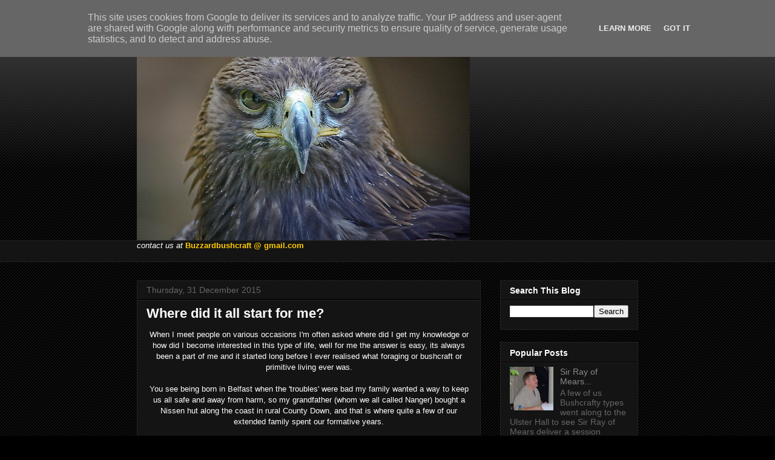

--- FILE ---
content_type: text/html; charset=UTF-8
request_url: http://www.buzzardbushcraft.co.uk/b/stats?style=BLACK_TRANSPARENT&timeRange=ALL_TIME&token=APq4FmByGNm_u1vW2REMX5RLzBX9oz4e8VSSnwhL3EQ-lzjnXVSDH7WIP0lvR0vwa9zEM9FTOhmIaQJFRyJc6CmeRWlsY8RhhA
body_size: 261
content:
{"total":1669387,"sparklineOptions":{"backgroundColor":{"fillOpacity":0.1,"fill":"#000000"},"series":[{"areaOpacity":0.3,"color":"#202020"}]},"sparklineData":[[0,33],[1,34],[2,37],[3,27],[4,27],[5,45],[6,34],[7,28],[8,20],[9,33],[10,23],[11,25],[12,50],[13,34],[14,25],[15,43],[16,47],[17,23],[18,24],[19,26],[20,53],[21,37],[22,79],[23,99],[24,73],[25,41],[26,52],[27,52],[28,44],[29,16]],"nextTickMs":276923}